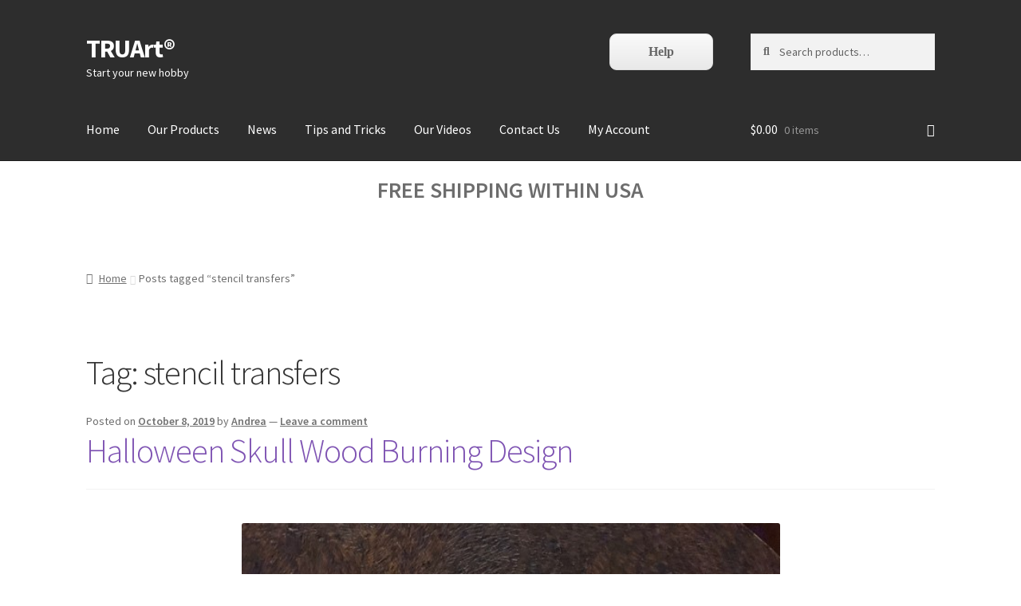

--- FILE ---
content_type: text/html; charset=UTF-8
request_url: https://truart.dokku3.karoukin.us/tag/stencil-transfers/
body_size: 17635
content:
<!doctype html>
<html lang="en-US">
<head>
<meta charset="UTF-8">
<meta name="viewport" content="width=device-width, initial-scale=1">
<link rel="profile" href="http://gmpg.org/xfn/11">
<link rel="pingback" href="https://truart.co/xmlrpc.php">

<meta name='robots' content='index, follow, max-image-preview:large, max-snippet:-1, max-video-preview:-1' />

	<!-- This site is optimized with the Yoast SEO plugin v20.12 - https://yoast.com/wordpress/plugins/seo/ -->
	<title>stencil transfers Archives &ndash; TRUArt®</title>
	<link rel="canonical" href="https://truart.co/tag/stencil-transfers/" />
	<meta property="og:locale" content="en_US" />
	<meta property="og:type" content="article" />
	<meta property="og:title" content="stencil transfers Archives &ndash; TRUArt®" />
	<meta property="og:url" content="https://truart.co/tag/stencil-transfers/" />
	<meta property="og:site_name" content="TRUArt®" />
	<meta name="twitter:card" content="summary_large_image" />
	<script type="application/ld+json" class="yoast-schema-graph">{"@context":"https://schema.org","@graph":[{"@type":"CollectionPage","@id":"https://truart.co/tag/stencil-transfers/","url":"https://truart.co/tag/stencil-transfers/","name":"stencil transfers Archives &ndash; TRUArt®","isPartOf":{"@id":"https://truart.co/#website"},"breadcrumb":{"@id":"https://truart.co/tag/stencil-transfers/#breadcrumb"},"inLanguage":"en-US"},{"@type":"BreadcrumbList","@id":"https://truart.co/tag/stencil-transfers/#breadcrumb","itemListElement":[{"@type":"ListItem","position":1,"name":"Home","item":"https://truart.co/"},{"@type":"ListItem","position":2,"name":"stencil transfers"}]},{"@type":"WebSite","@id":"https://truart.co/#website","url":"https://truart.co/","name":"TRUArt®","description":"Start your new hobby","publisher":{"@id":"https://truart.co/#organization"},"potentialAction":[{"@type":"SearchAction","target":{"@type":"EntryPoint","urlTemplate":"https://truart.co/?s={search_term_string}"},"query-input":"required name=search_term_string"}],"inLanguage":"en-US"},{"@type":"Organization","@id":"https://truart.co/#organization","name":"TRUArt LLC","url":"https://truart.co/","logo":{"@type":"ImageObject","inLanguage":"en-US","@id":"https://truart.co/#/schema/logo/image/","url":"https://truart.co/wp-content/uploads/2018/07/burn_logo_small_round-1024x1024.png","contentUrl":"https://truart.co/wp-content/uploads/2018/07/burn_logo_small_round-1024x1024.png","width":1024,"height":1024,"caption":"TRUArt LLC"},"image":{"@id":"https://truart.co/#/schema/logo/image/"},"sameAs":["https://www.facebook.com/truarthq","https://www.instagram.com/woodburningartnow/"]}]}</script>
	<!-- / Yoast SEO plugin. -->


<script type='application/javascript'>console.log('PixelYourSite PRO version 9.6.3');</script>
<link rel='dns-prefetch' href='//ajax.aspnetcdn.com' />
<link rel='dns-prefetch' href='//fonts.googleapis.com' />
<link rel='dns-prefetch' href='//use.fontawesome.com' />
<link rel="alternate" type="application/rss+xml" title="TRUArt® &raquo; Feed" href="https://truart.co/feed/" />
<link rel="alternate" type="application/rss+xml" title="TRUArt® &raquo; Comments Feed" href="https://truart.co/comments/feed/" />
<link rel="alternate" type="application/rss+xml" title="TRUArt® &raquo; stencil transfers Tag Feed" href="https://truart.co/tag/stencil-transfers/feed/" />
<script>
window._wpemojiSettings = {"baseUrl":"https:\/\/s.w.org\/images\/core\/emoji\/14.0.0\/72x72\/","ext":".png","svgUrl":"https:\/\/s.w.org\/images\/core\/emoji\/14.0.0\/svg\/","svgExt":".svg","source":{"concatemoji":"https:\/\/truart.co\/wp-includes\/js\/wp-emoji-release.min.js?ver=6.2.6"}};
/*! This file is auto-generated */
!function(e,a,t){var n,r,o,i=a.createElement("canvas"),p=i.getContext&&i.getContext("2d");function s(e,t){p.clearRect(0,0,i.width,i.height),p.fillText(e,0,0);e=i.toDataURL();return p.clearRect(0,0,i.width,i.height),p.fillText(t,0,0),e===i.toDataURL()}function c(e){var t=a.createElement("script");t.src=e,t.defer=t.type="text/javascript",a.getElementsByTagName("head")[0].appendChild(t)}for(o=Array("flag","emoji"),t.supports={everything:!0,everythingExceptFlag:!0},r=0;r<o.length;r++)t.supports[o[r]]=function(e){if(p&&p.fillText)switch(p.textBaseline="top",p.font="600 32px Arial",e){case"flag":return s("\ud83c\udff3\ufe0f\u200d\u26a7\ufe0f","\ud83c\udff3\ufe0f\u200b\u26a7\ufe0f")?!1:!s("\ud83c\uddfa\ud83c\uddf3","\ud83c\uddfa\u200b\ud83c\uddf3")&&!s("\ud83c\udff4\udb40\udc67\udb40\udc62\udb40\udc65\udb40\udc6e\udb40\udc67\udb40\udc7f","\ud83c\udff4\u200b\udb40\udc67\u200b\udb40\udc62\u200b\udb40\udc65\u200b\udb40\udc6e\u200b\udb40\udc67\u200b\udb40\udc7f");case"emoji":return!s("\ud83e\udef1\ud83c\udffb\u200d\ud83e\udef2\ud83c\udfff","\ud83e\udef1\ud83c\udffb\u200b\ud83e\udef2\ud83c\udfff")}return!1}(o[r]),t.supports.everything=t.supports.everything&&t.supports[o[r]],"flag"!==o[r]&&(t.supports.everythingExceptFlag=t.supports.everythingExceptFlag&&t.supports[o[r]]);t.supports.everythingExceptFlag=t.supports.everythingExceptFlag&&!t.supports.flag,t.DOMReady=!1,t.readyCallback=function(){t.DOMReady=!0},t.supports.everything||(n=function(){t.readyCallback()},a.addEventListener?(a.addEventListener("DOMContentLoaded",n,!1),e.addEventListener("load",n,!1)):(e.attachEvent("onload",n),a.attachEvent("onreadystatechange",function(){"complete"===a.readyState&&t.readyCallback()})),(e=t.source||{}).concatemoji?c(e.concatemoji):e.wpemoji&&e.twemoji&&(c(e.twemoji),c(e.wpemoji)))}(window,document,window._wpemojiSettings);
</script>
<style>
img.wp-smiley,
img.emoji {
	display: inline !important;
	border: none !important;
	box-shadow: none !important;
	height: 1em !important;
	width: 1em !important;
	margin: 0 0.07em !important;
	vertical-align: -0.1em !important;
	background: none !important;
	padding: 0 !important;
}
</style>
	<link rel='stylesheet' id='wp-block-library-css' href='https://truart.co/wp-includes/css/dist/block-library/style.min.css?ver=6.2.6' media='all' />
<style id='wp-block-library-theme-inline-css'>
.wp-block-audio figcaption{color:#555;font-size:13px;text-align:center}.is-dark-theme .wp-block-audio figcaption{color:hsla(0,0%,100%,.65)}.wp-block-audio{margin:0 0 1em}.wp-block-code{border:1px solid #ccc;border-radius:4px;font-family:Menlo,Consolas,monaco,monospace;padding:.8em 1em}.wp-block-embed figcaption{color:#555;font-size:13px;text-align:center}.is-dark-theme .wp-block-embed figcaption{color:hsla(0,0%,100%,.65)}.wp-block-embed{margin:0 0 1em}.blocks-gallery-caption{color:#555;font-size:13px;text-align:center}.is-dark-theme .blocks-gallery-caption{color:hsla(0,0%,100%,.65)}.wp-block-image figcaption{color:#555;font-size:13px;text-align:center}.is-dark-theme .wp-block-image figcaption{color:hsla(0,0%,100%,.65)}.wp-block-image{margin:0 0 1em}.wp-block-pullquote{border-bottom:4px solid;border-top:4px solid;color:currentColor;margin-bottom:1.75em}.wp-block-pullquote cite,.wp-block-pullquote footer,.wp-block-pullquote__citation{color:currentColor;font-size:.8125em;font-style:normal;text-transform:uppercase}.wp-block-quote{border-left:.25em solid;margin:0 0 1.75em;padding-left:1em}.wp-block-quote cite,.wp-block-quote footer{color:currentColor;font-size:.8125em;font-style:normal;position:relative}.wp-block-quote.has-text-align-right{border-left:none;border-right:.25em solid;padding-left:0;padding-right:1em}.wp-block-quote.has-text-align-center{border:none;padding-left:0}.wp-block-quote.is-large,.wp-block-quote.is-style-large,.wp-block-quote.is-style-plain{border:none}.wp-block-search .wp-block-search__label{font-weight:700}.wp-block-search__button{border:1px solid #ccc;padding:.375em .625em}:where(.wp-block-group.has-background){padding:1.25em 2.375em}.wp-block-separator.has-css-opacity{opacity:.4}.wp-block-separator{border:none;border-bottom:2px solid;margin-left:auto;margin-right:auto}.wp-block-separator.has-alpha-channel-opacity{opacity:1}.wp-block-separator:not(.is-style-wide):not(.is-style-dots){width:100px}.wp-block-separator.has-background:not(.is-style-dots){border-bottom:none;height:1px}.wp-block-separator.has-background:not(.is-style-wide):not(.is-style-dots){height:2px}.wp-block-table{margin:0 0 1em}.wp-block-table td,.wp-block-table th{word-break:normal}.wp-block-table figcaption{color:#555;font-size:13px;text-align:center}.is-dark-theme .wp-block-table figcaption{color:hsla(0,0%,100%,.65)}.wp-block-video figcaption{color:#555;font-size:13px;text-align:center}.is-dark-theme .wp-block-video figcaption{color:hsla(0,0%,100%,.65)}.wp-block-video{margin:0 0 1em}.wp-block-template-part.has-background{margin-bottom:0;margin-top:0;padding:1.25em 2.375em}
</style>
<link rel='stylesheet' id='wc-blocks-vendors-style-css' href='https://truart.co/wp-content/plugins/woocommerce/packages/woocommerce-blocks/build/wc-blocks-vendors-style.css?ver=10.4.6' media='all' />
<link rel='stylesheet' id='wc-blocks-style-css' href='https://truart.co/wp-content/plugins/woocommerce/packages/woocommerce-blocks/build/wc-blocks-style.css?ver=10.4.6' media='all' />
<link rel='stylesheet' id='storefront-gutenberg-blocks-css' href='https://truart.co/wp-content/themes/storefront/assets/css/base/gutenberg-blocks.css?ver=3.9.1' media='all' />
<style id='storefront-gutenberg-blocks-inline-css'>

				.wp-block-button__link:not(.has-text-color) {
					color: #333333;
				}

				.wp-block-button__link:not(.has-text-color):hover,
				.wp-block-button__link:not(.has-text-color):focus,
				.wp-block-button__link:not(.has-text-color):active {
					color: #333333;
				}

				.wp-block-button__link:not(.has-background) {
					background-color: #eeeeee;
				}

				.wp-block-button__link:not(.has-background):hover,
				.wp-block-button__link:not(.has-background):focus,
				.wp-block-button__link:not(.has-background):active {
					border-color: #d5d5d5;
					background-color: #d5d5d5;
				}

				.wp-block-quote footer,
				.wp-block-quote cite,
				.wp-block-quote__citation {
					color: #6d6d6d;
				}

				.wp-block-pullquote cite,
				.wp-block-pullquote footer,
				.wp-block-pullquote__citation {
					color: #6d6d6d;
				}

				.wp-block-image figcaption {
					color: #6d6d6d;
				}

				.wp-block-separator.is-style-dots::before {
					color: #333333;
				}

				.wp-block-file a.wp-block-file__button {
					color: #333333;
					background-color: #eeeeee;
					border-color: #eeeeee;
				}

				.wp-block-file a.wp-block-file__button:hover,
				.wp-block-file a.wp-block-file__button:focus,
				.wp-block-file a.wp-block-file__button:active {
					color: #333333;
					background-color: #d5d5d5;
				}

				.wp-block-code,
				.wp-block-preformatted pre {
					color: #6d6d6d;
				}

				.wp-block-table:not( .has-background ):not( .is-style-stripes ) tbody tr:nth-child(2n) td {
					background-color: #fdfdfd;
				}

				.wp-block-cover .wp-block-cover__inner-container h1:not(.has-text-color),
				.wp-block-cover .wp-block-cover__inner-container h2:not(.has-text-color),
				.wp-block-cover .wp-block-cover__inner-container h3:not(.has-text-color),
				.wp-block-cover .wp-block-cover__inner-container h4:not(.has-text-color),
				.wp-block-cover .wp-block-cover__inner-container h5:not(.has-text-color),
				.wp-block-cover .wp-block-cover__inner-container h6:not(.has-text-color) {
					color: #000000;
				}

				.wc-block-components-price-slider__range-input-progress,
				.rtl .wc-block-components-price-slider__range-input-progress {
					--range-color: #7f54b3;
				}

				/* Target only IE11 */
				@media all and (-ms-high-contrast: none), (-ms-high-contrast: active) {
					.wc-block-components-price-slider__range-input-progress {
						background: #7f54b3;
					}
				}

				.wc-block-components-button:not(.is-link) {
					background-color: #333333;
					color: #ffffff;
				}

				.wc-block-components-button:not(.is-link):hover,
				.wc-block-components-button:not(.is-link):focus,
				.wc-block-components-button:not(.is-link):active {
					background-color: #1a1a1a;
					color: #ffffff;
				}

				.wc-block-components-button:not(.is-link):disabled {
					background-color: #333333;
					color: #ffffff;
				}

				.wc-block-cart__submit-container {
					background-color: #ffffff;
				}

				.wc-block-cart__submit-container::before {
					color: rgba(220,220,220,0.5);
				}

				.wc-block-components-order-summary-item__quantity {
					background-color: #ffffff;
					border-color: #6d6d6d;
					box-shadow: 0 0 0 2px #ffffff;
					color: #6d6d6d;
				}
			
</style>
<link rel='stylesheet' id='classic-theme-styles-css' href='https://truart.co/wp-includes/css/classic-themes.min.css?ver=6.2.6' media='all' />
<style id='global-styles-inline-css'>
body{--wp--preset--color--black: #000000;--wp--preset--color--cyan-bluish-gray: #abb8c3;--wp--preset--color--white: #ffffff;--wp--preset--color--pale-pink: #f78da7;--wp--preset--color--vivid-red: #cf2e2e;--wp--preset--color--luminous-vivid-orange: #ff6900;--wp--preset--color--luminous-vivid-amber: #fcb900;--wp--preset--color--light-green-cyan: #7bdcb5;--wp--preset--color--vivid-green-cyan: #00d084;--wp--preset--color--pale-cyan-blue: #8ed1fc;--wp--preset--color--vivid-cyan-blue: #0693e3;--wp--preset--color--vivid-purple: #9b51e0;--wp--preset--gradient--vivid-cyan-blue-to-vivid-purple: linear-gradient(135deg,rgba(6,147,227,1) 0%,rgb(155,81,224) 100%);--wp--preset--gradient--light-green-cyan-to-vivid-green-cyan: linear-gradient(135deg,rgb(122,220,180) 0%,rgb(0,208,130) 100%);--wp--preset--gradient--luminous-vivid-amber-to-luminous-vivid-orange: linear-gradient(135deg,rgba(252,185,0,1) 0%,rgba(255,105,0,1) 100%);--wp--preset--gradient--luminous-vivid-orange-to-vivid-red: linear-gradient(135deg,rgba(255,105,0,1) 0%,rgb(207,46,46) 100%);--wp--preset--gradient--very-light-gray-to-cyan-bluish-gray: linear-gradient(135deg,rgb(238,238,238) 0%,rgb(169,184,195) 100%);--wp--preset--gradient--cool-to-warm-spectrum: linear-gradient(135deg,rgb(74,234,220) 0%,rgb(151,120,209) 20%,rgb(207,42,186) 40%,rgb(238,44,130) 60%,rgb(251,105,98) 80%,rgb(254,248,76) 100%);--wp--preset--gradient--blush-light-purple: linear-gradient(135deg,rgb(255,206,236) 0%,rgb(152,150,240) 100%);--wp--preset--gradient--blush-bordeaux: linear-gradient(135deg,rgb(254,205,165) 0%,rgb(254,45,45) 50%,rgb(107,0,62) 100%);--wp--preset--gradient--luminous-dusk: linear-gradient(135deg,rgb(255,203,112) 0%,rgb(199,81,192) 50%,rgb(65,88,208) 100%);--wp--preset--gradient--pale-ocean: linear-gradient(135deg,rgb(255,245,203) 0%,rgb(182,227,212) 50%,rgb(51,167,181) 100%);--wp--preset--gradient--electric-grass: linear-gradient(135deg,rgb(202,248,128) 0%,rgb(113,206,126) 100%);--wp--preset--gradient--midnight: linear-gradient(135deg,rgb(2,3,129) 0%,rgb(40,116,252) 100%);--wp--preset--duotone--dark-grayscale: url('#wp-duotone-dark-grayscale');--wp--preset--duotone--grayscale: url('#wp-duotone-grayscale');--wp--preset--duotone--purple-yellow: url('#wp-duotone-purple-yellow');--wp--preset--duotone--blue-red: url('#wp-duotone-blue-red');--wp--preset--duotone--midnight: url('#wp-duotone-midnight');--wp--preset--duotone--magenta-yellow: url('#wp-duotone-magenta-yellow');--wp--preset--duotone--purple-green: url('#wp-duotone-purple-green');--wp--preset--duotone--blue-orange: url('#wp-duotone-blue-orange');--wp--preset--font-size--small: 14px;--wp--preset--font-size--medium: 23px;--wp--preset--font-size--large: 26px;--wp--preset--font-size--x-large: 42px;--wp--preset--font-size--normal: 16px;--wp--preset--font-size--huge: 37px;--wp--preset--spacing--20: 0.44rem;--wp--preset--spacing--30: 0.67rem;--wp--preset--spacing--40: 1rem;--wp--preset--spacing--50: 1.5rem;--wp--preset--spacing--60: 2.25rem;--wp--preset--spacing--70: 3.38rem;--wp--preset--spacing--80: 5.06rem;--wp--preset--shadow--natural: 6px 6px 9px rgba(0, 0, 0, 0.2);--wp--preset--shadow--deep: 12px 12px 50px rgba(0, 0, 0, 0.4);--wp--preset--shadow--sharp: 6px 6px 0px rgba(0, 0, 0, 0.2);--wp--preset--shadow--outlined: 6px 6px 0px -3px rgba(255, 255, 255, 1), 6px 6px rgba(0, 0, 0, 1);--wp--preset--shadow--crisp: 6px 6px 0px rgba(0, 0, 0, 1);}:where(.is-layout-flex){gap: 0.5em;}body .is-layout-flow > .alignleft{float: left;margin-inline-start: 0;margin-inline-end: 2em;}body .is-layout-flow > .alignright{float: right;margin-inline-start: 2em;margin-inline-end: 0;}body .is-layout-flow > .aligncenter{margin-left: auto !important;margin-right: auto !important;}body .is-layout-constrained > .alignleft{float: left;margin-inline-start: 0;margin-inline-end: 2em;}body .is-layout-constrained > .alignright{float: right;margin-inline-start: 2em;margin-inline-end: 0;}body .is-layout-constrained > .aligncenter{margin-left: auto !important;margin-right: auto !important;}body .is-layout-constrained > :where(:not(.alignleft):not(.alignright):not(.alignfull)){max-width: var(--wp--style--global--content-size);margin-left: auto !important;margin-right: auto !important;}body .is-layout-constrained > .alignwide{max-width: var(--wp--style--global--wide-size);}body .is-layout-flex{display: flex;}body .is-layout-flex{flex-wrap: wrap;align-items: center;}body .is-layout-flex > *{margin: 0;}:where(.wp-block-columns.is-layout-flex){gap: 2em;}.has-black-color{color: var(--wp--preset--color--black) !important;}.has-cyan-bluish-gray-color{color: var(--wp--preset--color--cyan-bluish-gray) !important;}.has-white-color{color: var(--wp--preset--color--white) !important;}.has-pale-pink-color{color: var(--wp--preset--color--pale-pink) !important;}.has-vivid-red-color{color: var(--wp--preset--color--vivid-red) !important;}.has-luminous-vivid-orange-color{color: var(--wp--preset--color--luminous-vivid-orange) !important;}.has-luminous-vivid-amber-color{color: var(--wp--preset--color--luminous-vivid-amber) !important;}.has-light-green-cyan-color{color: var(--wp--preset--color--light-green-cyan) !important;}.has-vivid-green-cyan-color{color: var(--wp--preset--color--vivid-green-cyan) !important;}.has-pale-cyan-blue-color{color: var(--wp--preset--color--pale-cyan-blue) !important;}.has-vivid-cyan-blue-color{color: var(--wp--preset--color--vivid-cyan-blue) !important;}.has-vivid-purple-color{color: var(--wp--preset--color--vivid-purple) !important;}.has-black-background-color{background-color: var(--wp--preset--color--black) !important;}.has-cyan-bluish-gray-background-color{background-color: var(--wp--preset--color--cyan-bluish-gray) !important;}.has-white-background-color{background-color: var(--wp--preset--color--white) !important;}.has-pale-pink-background-color{background-color: var(--wp--preset--color--pale-pink) !important;}.has-vivid-red-background-color{background-color: var(--wp--preset--color--vivid-red) !important;}.has-luminous-vivid-orange-background-color{background-color: var(--wp--preset--color--luminous-vivid-orange) !important;}.has-luminous-vivid-amber-background-color{background-color: var(--wp--preset--color--luminous-vivid-amber) !important;}.has-light-green-cyan-background-color{background-color: var(--wp--preset--color--light-green-cyan) !important;}.has-vivid-green-cyan-background-color{background-color: var(--wp--preset--color--vivid-green-cyan) !important;}.has-pale-cyan-blue-background-color{background-color: var(--wp--preset--color--pale-cyan-blue) !important;}.has-vivid-cyan-blue-background-color{background-color: var(--wp--preset--color--vivid-cyan-blue) !important;}.has-vivid-purple-background-color{background-color: var(--wp--preset--color--vivid-purple) !important;}.has-black-border-color{border-color: var(--wp--preset--color--black) !important;}.has-cyan-bluish-gray-border-color{border-color: var(--wp--preset--color--cyan-bluish-gray) !important;}.has-white-border-color{border-color: var(--wp--preset--color--white) !important;}.has-pale-pink-border-color{border-color: var(--wp--preset--color--pale-pink) !important;}.has-vivid-red-border-color{border-color: var(--wp--preset--color--vivid-red) !important;}.has-luminous-vivid-orange-border-color{border-color: var(--wp--preset--color--luminous-vivid-orange) !important;}.has-luminous-vivid-amber-border-color{border-color: var(--wp--preset--color--luminous-vivid-amber) !important;}.has-light-green-cyan-border-color{border-color: var(--wp--preset--color--light-green-cyan) !important;}.has-vivid-green-cyan-border-color{border-color: var(--wp--preset--color--vivid-green-cyan) !important;}.has-pale-cyan-blue-border-color{border-color: var(--wp--preset--color--pale-cyan-blue) !important;}.has-vivid-cyan-blue-border-color{border-color: var(--wp--preset--color--vivid-cyan-blue) !important;}.has-vivid-purple-border-color{border-color: var(--wp--preset--color--vivid-purple) !important;}.has-vivid-cyan-blue-to-vivid-purple-gradient-background{background: var(--wp--preset--gradient--vivid-cyan-blue-to-vivid-purple) !important;}.has-light-green-cyan-to-vivid-green-cyan-gradient-background{background: var(--wp--preset--gradient--light-green-cyan-to-vivid-green-cyan) !important;}.has-luminous-vivid-amber-to-luminous-vivid-orange-gradient-background{background: var(--wp--preset--gradient--luminous-vivid-amber-to-luminous-vivid-orange) !important;}.has-luminous-vivid-orange-to-vivid-red-gradient-background{background: var(--wp--preset--gradient--luminous-vivid-orange-to-vivid-red) !important;}.has-very-light-gray-to-cyan-bluish-gray-gradient-background{background: var(--wp--preset--gradient--very-light-gray-to-cyan-bluish-gray) !important;}.has-cool-to-warm-spectrum-gradient-background{background: var(--wp--preset--gradient--cool-to-warm-spectrum) !important;}.has-blush-light-purple-gradient-background{background: var(--wp--preset--gradient--blush-light-purple) !important;}.has-blush-bordeaux-gradient-background{background: var(--wp--preset--gradient--blush-bordeaux) !important;}.has-luminous-dusk-gradient-background{background: var(--wp--preset--gradient--luminous-dusk) !important;}.has-pale-ocean-gradient-background{background: var(--wp--preset--gradient--pale-ocean) !important;}.has-electric-grass-gradient-background{background: var(--wp--preset--gradient--electric-grass) !important;}.has-midnight-gradient-background{background: var(--wp--preset--gradient--midnight) !important;}.has-small-font-size{font-size: var(--wp--preset--font-size--small) !important;}.has-medium-font-size{font-size: var(--wp--preset--font-size--medium) !important;}.has-large-font-size{font-size: var(--wp--preset--font-size--large) !important;}.has-x-large-font-size{font-size: var(--wp--preset--font-size--x-large) !important;}
.wp-block-navigation a:where(:not(.wp-element-button)){color: inherit;}
:where(.wp-block-columns.is-layout-flex){gap: 2em;}
.wp-block-pullquote{font-size: 1.5em;line-height: 1.6;}
</style>
<link rel='stylesheet' id='bftpro-css-css' href='https://truart.co/wp-content/plugins/arigato-pro/css/main.css?ver=6.2.6' media='all' />
<link rel='stylesheet' id='thickbox-css-css' href='https://truart.co/wp-includes/js/thickbox/thickbox.css?ver=6.2.6' media='all' />
<link rel='stylesheet' id='contact-form-7-css' href='https://truart.co/wp-content/plugins/contact-form-7/includes/css/styles.css?ver=5.7.7' media='all' />
<style id='woocommerce-inline-inline-css'>
.woocommerce form .form-row .required { visibility: visible; }
</style>
<link rel='stylesheet' id='affwp-forms-css' href='https://truart.co/wp-content/plugins/affiliate-wp/assets/css/forms.min.css?ver=2.14.0' media='all' />
<link rel='stylesheet' id='storefront-style-css' href='https://truart.co/wp-content/themes/storefront/style.css?ver=3.9.1' media='all' />
<style id='storefront-style-inline-css'>

			.main-navigation ul li a,
			.site-title a,
			ul.menu li a,
			.site-branding h1 a,
			button.menu-toggle,
			button.menu-toggle:hover,
			.handheld-navigation .dropdown-toggle {
				color: #ffffff;
			}

			button.menu-toggle,
			button.menu-toggle:hover {
				border-color: #ffffff;
			}

			.main-navigation ul li a:hover,
			.main-navigation ul li:hover > a,
			.site-title a:hover,
			.site-header ul.menu li.current-menu-item > a {
				color: #ffffff;
			}

			table:not( .has-background ) th {
				background-color: #f8f8f8;
			}

			table:not( .has-background ) tbody td {
				background-color: #fdfdfd;
			}

			table:not( .has-background ) tbody tr:nth-child(2n) td,
			fieldset,
			fieldset legend {
				background-color: #fbfbfb;
			}

			.site-header,
			.secondary-navigation ul ul,
			.main-navigation ul.menu > li.menu-item-has-children:after,
			.secondary-navigation ul.menu ul,
			.storefront-handheld-footer-bar,
			.storefront-handheld-footer-bar ul li > a,
			.storefront-handheld-footer-bar ul li.search .site-search,
			button.menu-toggle,
			button.menu-toggle:hover {
				background-color: #2d2d2d;
			}

			p.site-description,
			.site-header,
			.storefront-handheld-footer-bar {
				color: #ffffff;
			}

			button.menu-toggle:after,
			button.menu-toggle:before,
			button.menu-toggle span:before {
				background-color: #ffffff;
			}

			h1, h2, h3, h4, h5, h6, .wc-block-grid__product-title {
				color: #333333;
			}

			.widget h1 {
				border-bottom-color: #333333;
			}

			body,
			.secondary-navigation a {
				color: #6d6d6d;
			}

			.widget-area .widget a,
			.hentry .entry-header .posted-on a,
			.hentry .entry-header .post-author a,
			.hentry .entry-header .post-comments a,
			.hentry .entry-header .byline a {
				color: #727272;
			}

			a {
				color: #7f54b3;
			}

			a:focus,
			button:focus,
			.button.alt:focus,
			input:focus,
			textarea:focus,
			input[type="button"]:focus,
			input[type="reset"]:focus,
			input[type="submit"]:focus,
			input[type="email"]:focus,
			input[type="tel"]:focus,
			input[type="url"]:focus,
			input[type="password"]:focus,
			input[type="search"]:focus {
				outline-color: #7f54b3;
			}

			button, input[type="button"], input[type="reset"], input[type="submit"], .button, .widget a.button {
				background-color: #eeeeee;
				border-color: #eeeeee;
				color: #333333;
			}

			button:hover, input[type="button"]:hover, input[type="reset"]:hover, input[type="submit"]:hover, .button:hover, .widget a.button:hover {
				background-color: #d5d5d5;
				border-color: #d5d5d5;
				color: #333333;
			}

			button.alt, input[type="button"].alt, input[type="reset"].alt, input[type="submit"].alt, .button.alt, .widget-area .widget a.button.alt {
				background-color: #333333;
				border-color: #333333;
				color: #ffffff;
			}

			button.alt:hover, input[type="button"].alt:hover, input[type="reset"].alt:hover, input[type="submit"].alt:hover, .button.alt:hover, .widget-area .widget a.button.alt:hover {
				background-color: #1a1a1a;
				border-color: #1a1a1a;
				color: #ffffff;
			}

			.pagination .page-numbers li .page-numbers.current {
				background-color: #e6e6e6;
				color: #636363;
			}

			#comments .comment-list .comment-content .comment-text {
				background-color: #f8f8f8;
			}

			.site-footer {
				background-color: #f0f0f0;
				color: #6d6d6d;
			}

			.site-footer a:not(.button):not(.components-button) {
				color: #333333;
			}

			.site-footer .storefront-handheld-footer-bar a:not(.button):not(.components-button) {
				color: #ffffff;
			}

			.site-footer h1, .site-footer h2, .site-footer h3, .site-footer h4, .site-footer h5, .site-footer h6, .site-footer .widget .widget-title, .site-footer .widget .widgettitle {
				color: #333333;
			}

			.page-template-template-homepage.has-post-thumbnail .type-page.has-post-thumbnail .entry-title {
				color: #000000;
			}

			.page-template-template-homepage.has-post-thumbnail .type-page.has-post-thumbnail .entry-content {
				color: #000000;
			}

			@media screen and ( min-width: 768px ) {
				.secondary-navigation ul.menu a:hover {
					color: #ffffff;
				}

				.secondary-navigation ul.menu a {
					color: #ffffff;
				}

				.main-navigation ul.menu ul.sub-menu,
				.main-navigation ul.nav-menu ul.children {
					background-color: #1e1e1e;
				}

				.site-header {
					border-bottom-color: #1e1e1e;
				}
			}
</style>
<link rel='stylesheet' id='storefront-icons-css' href='https://truart.co/wp-content/themes/storefront/assets/css/base/icons.css?ver=3.9.1' media='all' />
<link rel='stylesheet' id='storefront-fonts-css' href='https://fonts.googleapis.com/css?family=Source+Sans+Pro%3A400%2C300%2C300italic%2C400italic%2C600%2C700%2C900&#038;subset=latin%2Clatin-ext&#038;ver=3.9.1' media='all' />
<link rel='stylesheet' id='storefront-woocommerce-style-css' href='https://truart.co/wp-content/themes/storefront/assets/css/woocommerce/woocommerce.css?ver=3.9.1' media='all' />
<style id='storefront-woocommerce-style-inline-css'>
@font-face {
				font-family: star;
				src: url(https://truart.co/wp-content/plugins/woocommerce/assets/fonts/star.eot);
				src:
					url(https://truart.co/wp-content/plugins/woocommerce/assets/fonts/star.eot?#iefix) format("embedded-opentype"),
					url(https://truart.co/wp-content/plugins/woocommerce/assets/fonts/star.woff) format("woff"),
					url(https://truart.co/wp-content/plugins/woocommerce/assets/fonts/star.ttf) format("truetype"),
					url(https://truart.co/wp-content/plugins/woocommerce/assets/fonts/star.svg#star) format("svg");
				font-weight: 400;
				font-style: normal;
			}
			@font-face {
				font-family: WooCommerce;
				src: url(https://truart.co/wp-content/plugins/woocommerce/assets/fonts/WooCommerce.eot);
				src:
					url(https://truart.co/wp-content/plugins/woocommerce/assets/fonts/WooCommerce.eot?#iefix) format("embedded-opentype"),
					url(https://truart.co/wp-content/plugins/woocommerce/assets/fonts/WooCommerce.woff) format("woff"),
					url(https://truart.co/wp-content/plugins/woocommerce/assets/fonts/WooCommerce.ttf) format("truetype"),
					url(https://truart.co/wp-content/plugins/woocommerce/assets/fonts/WooCommerce.svg#WooCommerce) format("svg");
				font-weight: 400;
				font-style: normal;
			}

			a.cart-contents,
			.site-header-cart .widget_shopping_cart a {
				color: #ffffff;
			}

			a.cart-contents:hover,
			.site-header-cart .widget_shopping_cart a:hover,
			.site-header-cart:hover > li > a {
				color: #ffffff;
			}

			table.cart td.product-remove,
			table.cart td.actions {
				border-top-color: #ffffff;
			}

			.storefront-handheld-footer-bar ul li.cart .count {
				background-color: #ffffff;
				color: #2d2d2d;
				border-color: #2d2d2d;
			}

			.woocommerce-tabs ul.tabs li.active a,
			ul.products li.product .price,
			.onsale,
			.wc-block-grid__product-onsale,
			.widget_search form:before,
			.widget_product_search form:before {
				color: #6d6d6d;
			}

			.woocommerce-breadcrumb a,
			a.woocommerce-review-link,
			.product_meta a {
				color: #727272;
			}

			.wc-block-grid__product-onsale,
			.onsale {
				border-color: #6d6d6d;
			}

			.star-rating span:before,
			.quantity .plus, .quantity .minus,
			p.stars a:hover:after,
			p.stars a:after,
			.star-rating span:before,
			#payment .payment_methods li input[type=radio]:first-child:checked+label:before {
				color: #7f54b3;
			}

			.widget_price_filter .ui-slider .ui-slider-range,
			.widget_price_filter .ui-slider .ui-slider-handle {
				background-color: #7f54b3;
			}

			.order_details {
				background-color: #f8f8f8;
			}

			.order_details > li {
				border-bottom: 1px dotted #e3e3e3;
			}

			.order_details:before,
			.order_details:after {
				background: -webkit-linear-gradient(transparent 0,transparent 0),-webkit-linear-gradient(135deg,#f8f8f8 33.33%,transparent 33.33%),-webkit-linear-gradient(45deg,#f8f8f8 33.33%,transparent 33.33%)
			}

			#order_review {
				background-color: #ffffff;
			}

			#payment .payment_methods > li .payment_box,
			#payment .place-order {
				background-color: #fafafa;
			}

			#payment .payment_methods > li:not(.woocommerce-notice) {
				background-color: #f5f5f5;
			}

			#payment .payment_methods > li:not(.woocommerce-notice):hover {
				background-color: #f0f0f0;
			}

			.woocommerce-pagination .page-numbers li .page-numbers.current {
				background-color: #e6e6e6;
				color: #636363;
			}

			.wc-block-grid__product-onsale,
			.onsale,
			.woocommerce-pagination .page-numbers li .page-numbers:not(.current) {
				color: #6d6d6d;
			}

			p.stars a:before,
			p.stars a:hover~a:before,
			p.stars.selected a.active~a:before {
				color: #6d6d6d;
			}

			p.stars.selected a.active:before,
			p.stars:hover a:before,
			p.stars.selected a:not(.active):before,
			p.stars.selected a.active:before {
				color: #7f54b3;
			}

			.single-product div.product .woocommerce-product-gallery .woocommerce-product-gallery__trigger {
				background-color: #eeeeee;
				color: #333333;
			}

			.single-product div.product .woocommerce-product-gallery .woocommerce-product-gallery__trigger:hover {
				background-color: #d5d5d5;
				border-color: #d5d5d5;
				color: #333333;
			}

			.button.added_to_cart:focus,
			.button.wc-forward:focus {
				outline-color: #7f54b3;
			}

			.added_to_cart,
			.site-header-cart .widget_shopping_cart a.button,
			.wc-block-grid__products .wc-block-grid__product .wp-block-button__link {
				background-color: #eeeeee;
				border-color: #eeeeee;
				color: #333333;
			}

			.added_to_cart:hover,
			.site-header-cart .widget_shopping_cart a.button:hover,
			.wc-block-grid__products .wc-block-grid__product .wp-block-button__link:hover {
				background-color: #d5d5d5;
				border-color: #d5d5d5;
				color: #333333;
			}

			.added_to_cart.alt, .added_to_cart, .widget a.button.checkout {
				background-color: #333333;
				border-color: #333333;
				color: #ffffff;
			}

			.added_to_cart.alt:hover, .added_to_cart:hover, .widget a.button.checkout:hover {
				background-color: #1a1a1a;
				border-color: #1a1a1a;
				color: #ffffff;
			}

			.button.loading {
				color: #eeeeee;
			}

			.button.loading:hover {
				background-color: #eeeeee;
			}

			.button.loading:after {
				color: #333333;
			}

			@media screen and ( min-width: 768px ) {
				.site-header-cart .widget_shopping_cart,
				.site-header .product_list_widget li .quantity {
					color: #ffffff;
				}

				.site-header-cart .widget_shopping_cart .buttons,
				.site-header-cart .widget_shopping_cart .total {
					background-color: #232323;
				}

				.site-header-cart .widget_shopping_cart {
					background-color: #1e1e1e;
				}
			}
				.storefront-product-pagination a {
					color: #6d6d6d;
					background-color: #ffffff;
				}
				.storefront-sticky-add-to-cart {
					color: #6d6d6d;
					background-color: #ffffff;
				}

				.storefront-sticky-add-to-cart a:not(.button) {
					color: #ffffff;
				}
</style>
<link rel='stylesheet' id='storefront-child-style-css' href='https://truart.co/wp-content/themes/storefront-child-theme-master/style.css?ver=1.0.0' media='all' />
<link rel='stylesheet' id='font-awesome-5-brands-css' href='//use.fontawesome.com/releases/v5.0.13/css/brands.css?ver=6.2.6' media='all' />
<link rel='stylesheet' id='sps-styles-css' href='https://truart.co/wp-content/plugins/storefront-product-sharing/assets/css/style.css?ver=6.2.6' media='all' />
<link rel='stylesheet' id='wp-add-custom-css-css' href='https://truart.co?display_custom_css=css&#038;ver=6.2.6' media='all' />
<script src='https://truart.co/wp-includes/js/jquery/jquery.min.js?ver=3.6.4' id='jquery-core-js'></script>
<script src='https://truart.co/wp-includes/js/jquery/jquery-migrate.min.js?ver=3.4.0' id='jquery-migrate-js'></script>
<script id='bftpro-common-js-extra'>
var bftpro_i18n = {"email_required":"Please provide a valid email address","name_required":"Please provide name","required_field":"This field is required","missed_text_captcha":"You need to answer the verification question"};
</script>
<script src='https://truart.co/wp-content/plugins/arigato-pro/js/common.js?ver=1.0.3' id='bftpro-common-js'></script>
<script src='//ajax.aspnetcdn.com/ajax/jquery.validate/1.9/jquery.validate.min.js?ver=1.0.0' id='jquery-validator-js'></script>
<script id='zxcvbn-async-js-extra'>
var _zxcvbnSettings = {"src":"https:\/\/truart.co\/wp-includes\/js\/zxcvbn.min.js"};
</script>
<script src='https://truart.co/wp-includes/js/zxcvbn-async.min.js?ver=1.0' id='zxcvbn-async-js'></script>
<script id='jquery-cookie-js-extra'>
var affwp_scripts = {"ajaxurl":"https:\/\/truart.co\/wp-admin\/admin-ajax.php"};
</script>
<script src='https://truart.co/wp-content/plugins/woocommerce/assets/js/jquery-cookie/jquery.cookie.min.js?ver=1.4.1-wc.7.9.0' id='jquery-cookie-js'></script>
<script id='affwp-tracking-js-extra'>
var affwp_debug_vars = {"integrations":{"woocommerce":"WooCommerce"},"version":"2.14.0","currency":"USD","ref_cookie":"affwp_ref","visit_cookie":"affwp_ref_visit_id","campaign_cookie":"affwp_campaign"};
</script>
<script src='https://truart.co/wp-content/plugins/affiliate-wp/assets/js/tracking.min.js?ver=2.14.0' id='affwp-tracking-js'></script>
<script src='https://truart.co/wp-content/plugins/pixelyoursite-pro/dist/scripts/js.cookie-2.1.3.min.js?ver=2.1.3' id='js-cookie-pys-js'></script>
<script src='https://truart.co/wp-content/plugins/pixelyoursite-pro/dist/scripts/jquery.bind-first-0.2.3.min.js?ver=6.2.6' id='jquery-bind-first-js'></script>
<script id='pys-js-extra'>
var pysOptions = {"staticEvents":[],"dynamicEvents":[],"triggerEvents":[],"triggerEventTypes":[],"debug":"","siteUrl":"https:\/\/truart.co","ajaxUrl":"https:\/\/truart.co\/wp-admin\/admin-ajax.php","ajax_event":"748648857a","trackUTMs":"1","trackTrafficSource":"1","user_id":"0","enable_lading_page_param":"1","cookie_duration":"7","enable_event_day_param":"1","enable_event_month_param":"1","enable_event_time_param":"1","enable_remove_target_url_param":"1","enable_remove_download_url_param":"1","visit_data_model":"first_visit","last_visit_duration":"60","enable_auto_save_advance_matching":"1","advance_matching_fn_names":["first_name","first-name","first name","name"],"advance_matching_ln_names":["last_name","last-name","last name"],"advance_matching_tel_names":["phone","tel"],"enable_success_send_form":"","enable_automatic_events":"","enable_event_video":"","gdpr":{"ajax_enabled":false,"all_disabled_by_api":false,"facebook_disabled_by_api":false,"tiktok_disabled_by_api":false,"analytics_disabled_by_api":false,"google_ads_disabled_by_api":false,"pinterest_disabled_by_api":false,"bing_disabled_by_api":false,"facebook_prior_consent_enabled":true,"tiktok_prior_consent_enabled":true,"analytics_prior_consent_enabled":true,"google_ads_prior_consent_enabled":true,"pinterest_prior_consent_enabled":true,"bing_prior_consent_enabled":true,"cookiebot_integration_enabled":false,"cookiebot_facebook_consent_category":"marketing","cookiebot_analytics_consent_category":"statistics","cookiebot_google_ads_consent_category":"marketing","cookiebot_pinterest_consent_category":"marketing","cookiebot_bing_consent_category":"marketing","cookie_notice_integration_enabled":false,"cookie_law_info_integration_enabled":false,"real_cookie_banner_integration_enabled":false,"consent_magic_integration_enabled":false},"automatic":{"enable_youtube":true,"enable_vimeo":true,"enable_video":false},"woo":{"enabled":true,"enabled_save_data_to_orders":true,"addToCartOnButtonEnabled":true,"addToCartOnButtonValueEnabled":true,"addToCartOnButtonValueOption":"price","woo_purchase_on_transaction":true,"singleProductId":null,"affiliateEnabled":false,"removeFromCartSelector":"form.woocommerce-cart-form .remove","addToCartCatchMethod":"add_cart_hook","is_order_received_page":false,"containOrderId":false,"affiliateEventName":"Lead"},"edd":{"enabled":false}};
</script>
<script src='https://truart.co/wp-content/plugins/pixelyoursite-pro/dist/scripts/public.js?ver=9.6.3' id='pys-js'></script>
<link rel="https://api.w.org/" href="https://truart.co/wp-json/" /><link rel="alternate" type="application/json" href="https://truart.co/wp-json/wp/v2/tags/53" /><link rel="EditURI" type="application/rsd+xml" title="RSD" href="https://truart.co/xmlrpc.php?rsd" />
<link rel="wlwmanifest" type="application/wlwmanifest+xml" href="https://truart.co/wp-includes/wlwmanifest.xml" />
<meta name="generator" content="WordPress 6.2.6" />
<meta name="generator" content="WooCommerce 7.9.0" />
<script type = "text/javascript">
                  jQuery(document).ready(function(){
                     jQuery("#billing_email").on("keyup keypress change",function() {
                         var fp_rac_mail = this . value;
                         var atpos=fp_rac_mail.indexOf("@");
                         var dotpos=fp_rac_mail.lastIndexOf(".");
                if (atpos<1 || dotpos<atpos+2 || dotpos+2>=fp_rac_mail.length)
                        {
                            console.log("Not a valid e-mail address");
                            //return false;
                       }
                    else{
                         console . log(fp_rac_mail);
                             var fp_rac_first_name = jQuery("#billing_first_name").val();
                             var fp_rac_last_name = jQuery("#billing_last_name").val();
                             var fp_rac_phone = jQuery("#billing_phone").val();
                      var data = {
              action:"rac_preadd_guest",
              rac_email:fp_rac_mail,
              rac_first_name:fp_rac_first_name,
              rac_last_name:fp_rac_last_name,
              rac_phone:fp_rac_phone
              }
     jQuery.post("https://truart.co/wp-admin/admin-ajax.php", data,
                            function(response) {
                                //alert(response);
                                console.log(response);

                            });
  }

        });
        });
                </script>		<script type="text/javascript">
		var AFFWP = AFFWP || {};
		AFFWP.referral_var = 'ref';
		AFFWP.expiration = 1;
		AFFWP.debug = 0;


		AFFWP.referral_credit_last = 0;
		</script>
	<noscript><style>.woocommerce-product-gallery{ opacity: 1 !important; }</style></noscript>
	<meta name="generator" content="Elementor 3.14.1; features: a11y_improvements, additional_custom_breakpoints; settings: css_print_method-external, google_font-enabled, font_display-auto">
<script type='application/javascript'>console.warn('PixelYourSite PRO: no pixel configured.');</script>
		<style id="wp-custom-css">
			/*
You can add your own CSS here.

Click the help icon above to learn more.
*/
.site-footer input[type=text],
.site-footer input[type=email] {
  background: white;
}

li#menu-item-146133 > a {
	box-shadow:inset 0px 0px 0px 0px #ffffff;
	background:linear-gradient(to bottom, #f9f9f9 5%, #e9e9e9 100%);
	background-color:#f9f9f9;
	border-radius:9px;
	border:1px solid #dcdcdc;
	display:inline-block;
	cursor:pointer;
	color:#666666;
	font-family:Verdana;
	font-size:16px;
	font-weight:bold;
	padding:14px 48px 18px 48px;
	text-decoration:none;
	text-shadow:0px 0px 0px #ffffff;
	height: 46px;
}
li#menu-item-146133 > a:hover {
	background:linear-gradient(to bottom, #e9e9e9 5%, #f9f9f9 100%);
	background-color:#e9e9e9;
}
li#menu-item-146133 > a:active {
	position:relative;
	top:1px;
}

#ship-to-different-address-checkbox {
	width: 1em;
	height: 1em;
}

ul > li.product.sale > a.woocommerce-LoopProduct-link.woocommerce-loop-product__link > span.price > ins > span {
	color: red;
	font-weight: bold;
}

.elementor-widget-button .elementor-button br {
	display: none;
}		</style>
		</head>

<body class="archive tag tag-stencil-transfers tag-53 wp-embed-responsive theme-storefront woocommerce-no-js group-blog storefront-full-width-content storefront-secondary-navigation storefront-align-wide right-sidebar woocommerce-active storefront-2-3 elementor-default elementor-kit-147113">

<svg xmlns="http://www.w3.org/2000/svg" viewBox="0 0 0 0" width="0" height="0" focusable="false" role="none" style="visibility: hidden; position: absolute; left: -9999px; overflow: hidden;" ><defs><filter id="wp-duotone-dark-grayscale"><feColorMatrix color-interpolation-filters="sRGB" type="matrix" values=" .299 .587 .114 0 0 .299 .587 .114 0 0 .299 .587 .114 0 0 .299 .587 .114 0 0 " /><feComponentTransfer color-interpolation-filters="sRGB" ><feFuncR type="table" tableValues="0 0.49803921568627" /><feFuncG type="table" tableValues="0 0.49803921568627" /><feFuncB type="table" tableValues="0 0.49803921568627" /><feFuncA type="table" tableValues="1 1" /></feComponentTransfer><feComposite in2="SourceGraphic" operator="in" /></filter></defs></svg><svg xmlns="http://www.w3.org/2000/svg" viewBox="0 0 0 0" width="0" height="0" focusable="false" role="none" style="visibility: hidden; position: absolute; left: -9999px; overflow: hidden;" ><defs><filter id="wp-duotone-grayscale"><feColorMatrix color-interpolation-filters="sRGB" type="matrix" values=" .299 .587 .114 0 0 .299 .587 .114 0 0 .299 .587 .114 0 0 .299 .587 .114 0 0 " /><feComponentTransfer color-interpolation-filters="sRGB" ><feFuncR type="table" tableValues="0 1" /><feFuncG type="table" tableValues="0 1" /><feFuncB type="table" tableValues="0 1" /><feFuncA type="table" tableValues="1 1" /></feComponentTransfer><feComposite in2="SourceGraphic" operator="in" /></filter></defs></svg><svg xmlns="http://www.w3.org/2000/svg" viewBox="0 0 0 0" width="0" height="0" focusable="false" role="none" style="visibility: hidden; position: absolute; left: -9999px; overflow: hidden;" ><defs><filter id="wp-duotone-purple-yellow"><feColorMatrix color-interpolation-filters="sRGB" type="matrix" values=" .299 .587 .114 0 0 .299 .587 .114 0 0 .299 .587 .114 0 0 .299 .587 .114 0 0 " /><feComponentTransfer color-interpolation-filters="sRGB" ><feFuncR type="table" tableValues="0.54901960784314 0.98823529411765" /><feFuncG type="table" tableValues="0 1" /><feFuncB type="table" tableValues="0.71764705882353 0.25490196078431" /><feFuncA type="table" tableValues="1 1" /></feComponentTransfer><feComposite in2="SourceGraphic" operator="in" /></filter></defs></svg><svg xmlns="http://www.w3.org/2000/svg" viewBox="0 0 0 0" width="0" height="0" focusable="false" role="none" style="visibility: hidden; position: absolute; left: -9999px; overflow: hidden;" ><defs><filter id="wp-duotone-blue-red"><feColorMatrix color-interpolation-filters="sRGB" type="matrix" values=" .299 .587 .114 0 0 .299 .587 .114 0 0 .299 .587 .114 0 0 .299 .587 .114 0 0 " /><feComponentTransfer color-interpolation-filters="sRGB" ><feFuncR type="table" tableValues="0 1" /><feFuncG type="table" tableValues="0 0.27843137254902" /><feFuncB type="table" tableValues="0.5921568627451 0.27843137254902" /><feFuncA type="table" tableValues="1 1" /></feComponentTransfer><feComposite in2="SourceGraphic" operator="in" /></filter></defs></svg><svg xmlns="http://www.w3.org/2000/svg" viewBox="0 0 0 0" width="0" height="0" focusable="false" role="none" style="visibility: hidden; position: absolute; left: -9999px; overflow: hidden;" ><defs><filter id="wp-duotone-midnight"><feColorMatrix color-interpolation-filters="sRGB" type="matrix" values=" .299 .587 .114 0 0 .299 .587 .114 0 0 .299 .587 .114 0 0 .299 .587 .114 0 0 " /><feComponentTransfer color-interpolation-filters="sRGB" ><feFuncR type="table" tableValues="0 0" /><feFuncG type="table" tableValues="0 0.64705882352941" /><feFuncB type="table" tableValues="0 1" /><feFuncA type="table" tableValues="1 1" /></feComponentTransfer><feComposite in2="SourceGraphic" operator="in" /></filter></defs></svg><svg xmlns="http://www.w3.org/2000/svg" viewBox="0 0 0 0" width="0" height="0" focusable="false" role="none" style="visibility: hidden; position: absolute; left: -9999px; overflow: hidden;" ><defs><filter id="wp-duotone-magenta-yellow"><feColorMatrix color-interpolation-filters="sRGB" type="matrix" values=" .299 .587 .114 0 0 .299 .587 .114 0 0 .299 .587 .114 0 0 .299 .587 .114 0 0 " /><feComponentTransfer color-interpolation-filters="sRGB" ><feFuncR type="table" tableValues="0.78039215686275 1" /><feFuncG type="table" tableValues="0 0.94901960784314" /><feFuncB type="table" tableValues="0.35294117647059 0.47058823529412" /><feFuncA type="table" tableValues="1 1" /></feComponentTransfer><feComposite in2="SourceGraphic" operator="in" /></filter></defs></svg><svg xmlns="http://www.w3.org/2000/svg" viewBox="0 0 0 0" width="0" height="0" focusable="false" role="none" style="visibility: hidden; position: absolute; left: -9999px; overflow: hidden;" ><defs><filter id="wp-duotone-purple-green"><feColorMatrix color-interpolation-filters="sRGB" type="matrix" values=" .299 .587 .114 0 0 .299 .587 .114 0 0 .299 .587 .114 0 0 .299 .587 .114 0 0 " /><feComponentTransfer color-interpolation-filters="sRGB" ><feFuncR type="table" tableValues="0.65098039215686 0.40392156862745" /><feFuncG type="table" tableValues="0 1" /><feFuncB type="table" tableValues="0.44705882352941 0.4" /><feFuncA type="table" tableValues="1 1" /></feComponentTransfer><feComposite in2="SourceGraphic" operator="in" /></filter></defs></svg><svg xmlns="http://www.w3.org/2000/svg" viewBox="0 0 0 0" width="0" height="0" focusable="false" role="none" style="visibility: hidden; position: absolute; left: -9999px; overflow: hidden;" ><defs><filter id="wp-duotone-blue-orange"><feColorMatrix color-interpolation-filters="sRGB" type="matrix" values=" .299 .587 .114 0 0 .299 .587 .114 0 0 .299 .587 .114 0 0 .299 .587 .114 0 0 " /><feComponentTransfer color-interpolation-filters="sRGB" ><feFuncR type="table" tableValues="0.098039215686275 1" /><feFuncG type="table" tableValues="0 0.66274509803922" /><feFuncB type="table" tableValues="0.84705882352941 0.41960784313725" /><feFuncA type="table" tableValues="1 1" /></feComponentTransfer><feComposite in2="SourceGraphic" operator="in" /></filter></defs></svg>

<div id="page" class="hfeed site">
	
	<header id="masthead" class="site-header" role="banner" style="">

		<div class="col-full">		<a class="skip-link screen-reader-text" href="#site-navigation">Skip to navigation</a>
		<a class="skip-link screen-reader-text" href="#content">Skip to content</a>
				<div class="site-branding">
			<div class="beta site-title"><a href="https://truart.co/" rel="home">TRUArt®</a></div><p class="site-description">Start your new hobby</p>		</div>
					<nav class="secondary-navigation" role="navigation" aria-label="Secondary Navigation">
				<div class="menu-secondary-container"><ul id="menu-secondary" class="menu"><li id="menu-item-146133" class="menu-item menu-item-type-post_type menu-item-object-page menu-item-146133"><a href="https://truart.co/faq/">Help</a></li>
</ul></div>			</nav><!-- #site-navigation -->
						<div class="site-search">
				<div class="widget woocommerce widget_product_search"><form role="search" method="get" class="woocommerce-product-search" action="https://truart.co/">
	<label class="screen-reader-text" for="woocommerce-product-search-field-0">Search for:</label>
	<input type="search" id="woocommerce-product-search-field-0" class="search-field" placeholder="Search products&hellip;" value="" name="s" />
	<button type="submit" value="Search" class="">Search</button>
	<input type="hidden" name="post_type" value="product" />
</form>
</div>			</div>
			</div><div class="storefront-primary-navigation"><div class="col-full">		<nav id="site-navigation" class="main-navigation" role="navigation" aria-label="Primary Navigation">
		<button class="menu-toggle" aria-controls="site-navigation" aria-expanded="false"><span>Menu</span></button>
			<div class="primary-navigation"><ul id="menu-top-menu" class="menu"><li id="menu-item-54" class="menu-item menu-item-type-post_type menu-item-object-page menu-item-home menu-item-54"><a href="https://truart.co/">Home</a></li>
<li id="menu-item-147272" class="menu-item menu-item-type-post_type menu-item-object-page menu-item-147272"><a href="https://truart.co/our-products/">Our Products</a></li>
<li id="menu-item-75" class="menu-item menu-item-type-post_type menu-item-object-page current_page_parent menu-item-75"><a href="https://truart.co/news/">News</a></li>
<li id="menu-item-133502" class="menu-item menu-item-type-taxonomy menu-item-object-category menu-item-133502"><a href="https://truart.co/category/tips-and-tricks/">Tips and Tricks</a></li>
<li id="menu-item-142420" class="menu-item menu-item-type-post_type menu-item-object-page menu-item-142420"><a href="https://truart.co/our-videos/">Our Videos</a></li>
<li id="menu-item-53" class="menu-item menu-item-type-post_type menu-item-object-page menu-item-53"><a href="https://truart.co/contact-us/">Contact Us</a></li>
<li id="menu-item-55" class="menu-item menu-item-type-post_type menu-item-object-page menu-item-55"><a href="https://truart.co/my-account/">My Account</a></li>
</ul></div><div class="handheld-navigation"><ul id="menu-mobile-menu" class="menu"><li id="menu-item-1283" class="menu-item menu-item-type-post_type menu-item-object-page menu-item-home menu-item-1283"><a href="https://truart.co/">Home</a></li>
<li id="menu-item-1286" class="menu-item menu-item-type-post_type menu-item-object-page menu-item-1286"><a href="https://truart.co/shop/">Our Products</a></li>
<li id="menu-item-142424" class="menu-item menu-item-type-post_type menu-item-object-page menu-item-142424"><a href="https://truart.co/our-videos/">Our Videos</a></li>
<li id="menu-item-1282" class="menu-item menu-item-type-post_type menu-item-object-page current_page_parent menu-item-1282"><a href="https://truart.co/news/">News</a></li>
<li id="menu-item-1285" class="menu-item menu-item-type-post_type menu-item-object-page menu-item-1285"><a href="https://truart.co/cart/">Cart</a></li>
<li id="menu-item-1284" class="menu-item menu-item-type-post_type menu-item-object-page menu-item-1284"><a href="https://truart.co/my-account/">My Account</a></li>
<li id="menu-item-146024" class="menu-item menu-item-type-post_type menu-item-object-page menu-item-146024"><a href="https://truart.co/contact-us/">Help</a></li>
</ul></div>		</nav><!-- #site-navigation -->
				<ul id="site-header-cart" class="site-header-cart menu">
			<li class="">
							<a class="cart-contents" href="https://truart.co/cart/" title="View your shopping cart">
								<span class="woocommerce-Price-amount amount"><span class="woocommerce-Price-currencySymbol">&#036;</span>0.00</span> <span class="count">0 items</span>
			</a>
					</li>
			<li>
				<div class="widget woocommerce widget_shopping_cart"><div class="widget_shopping_cart_content"></div></div>			</li>
		</ul>
			</div></div>
	</header><!-- #masthead -->

			<div class="header-widget-region" role="complementary">
			<div class="col-full">
				<div id="text-4" class="widget widget_text">			<div class="textwidget"><p style="text-align: center; font-size: 200%">
<strong>FREE SHIPPING WITHIN USA</strong> </p>
</div>
		</div>			</div>
		</div>
			<div class="storefront-breadcrumb"><div class="col-full"><nav class="woocommerce-breadcrumb" aria-label="breadcrumbs"><a href="https://truart.co">Home</a><span class="breadcrumb-separator"> / </span>Posts tagged &ldquo;stencil transfers&rdquo;</nav></div></div>
	<div id="content" class="site-content" tabindex="-1">
		<div class="col-full">

		<div class="woocommerce"></div>
	<div id="primary" class="content-area">
		<main id="main" class="site-main" role="main">

		
			<header class="page-header">
				<h1 class="page-title">Tag: <span>stencil transfers</span></h1>			</header><!-- .page-header -->

			
<article id="post-136354" class="post-136354 post type-post status-publish format-standard hentry category-tips-and-tricks tag-carbon-paper tag-learn-woodburning tag-pates-pyrography tag-professional-wood-burner tag-stencil tag-stencil-transfers tag-truart tag-truart-pyrography">

			<header class="entry-header">
		
			<span class="posted-on">Posted on <a href="https://truart.co/2019/10/08/halloween-skull-wood-burning-design/" rel="bookmark"><time class="entry-date published" datetime="2019-10-08T08:17:14+00:00">October 8, 2019</time><time class="updated" datetime="2019-10-08T19:59:46+00:00">October 8, 2019</time></a></span> <span class="post-author">by <a href="https://truart.co/author/andrea/" rel="author">Andrea</a></span> <span class="post-comments">&mdash; <a href="https://truart.co/2019/10/08/halloween-skull-wood-burning-design/#respond">Leave a comment</a></span><h2 class="alpha entry-title"><a href="https://truart.co/2019/10/08/halloween-skull-wood-burning-design/" rel="bookmark">Halloween Skull Wood Burning Design</a></h2>		</header><!-- .entry-header -->
				<div class="entry-content">
		<p><img decoding="async" class="aligncenter" src="https://truart.co/wp-content/uploads/2019/10/001.jpg" alt="Halloween skull" width="675" height="916" /></p>
<p>One of my favorite images to burn is the Halloween skull. I love the way the burned marks give the skull image an aged and tarnished look. I also love the look of the various tonal values that you apply to the skull to give depth and dimension to your burning. In this tutorial, I will also provide you with a template that you can use to create your very own skull.</p>
<p>Let&#8217;s get started!</p>
<p>You will need:</p>
<ul>
<li>Halloween skull template (found at the end of this article)</li>
<li><a href="https://truart.co/product/truart-dual-professional-woodburning-50-tips/" target="_blank" rel="noopener noreferrer">TRUArt pen</a></li>
<li><a href="https://truart.co/product/100-sheets-carbon-transfer-blue-tracing-paper-for-woodworking-and-transfering-wood-burning-patterns/" target="_blank" rel="noopener noreferrer">Carbon paper</a></li>
<li>Ballpoint pen</li>
<li>Magic eraser</li>
<li>Tape</li>
<li>Fine-sanded wood</li>
</ul>
<p>&nbsp;</p>
<h4>Step 1:</h4>
<p>Take your wood, template, carbon paper, pen and tape. Tape your paper to your wood and begin the tracing process. For instructions on how to complete this process, please refer to my previous post <a href="https://truart.co/2018/10/04/cactus-stencil-wood-burning/" target="_blank" rel="noopener noreferrer"><strong>here</strong></a>.</p>
<p><img decoding="async" class="aligncenter" src="https://truart.co/wp-content/uploads/2019/10/002.jpg" /></p>
<h4></h4>
<h4>Step 2:</h4>
<p>Once everything has been transferred, start your shading process. I started in the nasal cavity. Be aware of where light will hit and cast shadows. I started working on the darker end and slowly lightened my shading as I moved up. This is not an easy skill to master. For shading tips, please view my shading tutorial <a href="https://truart.co/2018/05/22/shading-technique/" target="_blank" rel="noopener noreferrer"><strong>here</strong></a>.</p>
<h4> <img decoding="async" class="aligncenter" src="https://truart.co/wp-content/uploads/2019/10/003.jpg" /></h4>
<h4></h4>
<h4>Step 3:</h4>
<p>Once I completed the shading in the nasal region, I began the same process in the eye sockets of me Halloween skull. The template should be used as a guide to indicate where areas should be darkened. Don’t worry about your tracing being visible through the shading, you can remove those lines once your image has been completely burned.</p>
<p><img decoding="async" loading="lazy" class="aligncenter" title="" src="https://truart.co/wp-content/uploads/2019/10/004.jpg" alt="" width="554" height="761" /></p>
<p>&nbsp;</p>
<h4>Step 4:</h4>
<p>Start shading around the jawline. Remember to burn in a light tone here. We do not want our darker tones to blend with the lighter. We need to decipher what parts of the image are further away than the rest or what area has more depth. The shading around the skull is only meant to indicate where the shadows lie.</p>
<p><img decoding="async" class="aligncenter" src="https://truart.co/wp-content/uploads/2019/10/005.jpg" /></p>
<p>&nbsp;</p>
<h4>Step 5:</h4>
<p>Begin working your way up the skull. Notice the crack lines on the template. At a lower heat, trace the lines to show cracks on the skull. Be sure your heat is not too high or you will create splotches instead of crack lines. You can always increase your temperature if needed. Add more lines if you wish.</p>
<p><img decoding="async" class="aligncenter" src="https://truart.co/wp-content/uploads/2019/10/006.jpg" /></p>
<p>&nbsp;</p>
<h4>Step 6:</h4>
<p>When outlining the skull, the shading should be a darker value around the top portion of the head. You still don’t want this to be a dark shade, just a tonal shade darker than the bottom of the skull. Slowly fill in the center of the skull with a lighter value as you go inward.</p>
<table style="height: 76px;" width="1164">
<tbody>
<tr>
<td style="width: 574px;"><img decoding="async" src="https://truart.co/wp-content/uploads/2019/10/007.jpg" /></td>
<td style="width: 574px;"><img decoding="async" src="https://truart.co/wp-content/uploads/2019/10/008.jpg" /></td>
</tr>
</tbody>
</table>
<h4> <img decoding="async" class="aligncenter" src="https://truart.co/wp-content/uploads/2019/10/009.jpg" /></h4>
<h4>Step 7:</h4>
<p>Once you have completely burnt your skull image, start burning the background. This is an extremely time consuming process. You will also need to use high heat so this step must be done with caution. An alternate option would be to use paint to fill in the blank space or just leave it untouched. I personally love the look of the background burned. If you choose to do this, start on one spot and work your way down keeping your strokes as uniform as possible. This prevents an uneven burn and makes the completed piece look more polished.</p>
<p>Now that your burning is complete, take a dampened magic eraser and erase the lines that are visible from your tracing.</p>
<table class=" aligncenter" style="height: 607px; width: 877px;">
<tbody>
<tr style="height: 402.609px;">
<td style="width: 424px; height: 402.609px;"><img decoding="async" src="https://truart.co/wp-content/uploads/2019/10/010.jpg" /></td>
<td style="width: 430px; height: 402.609px;"><img decoding="async" src="https://truart.co/wp-content/uploads/2019/10/011.jpg" /></td>
</tr>
</tbody>
</table>
<p>I hope you have fun burning a skull of your own. Remember, this takes time and practice. You stick with this and it will get easier every time you try. I hope everyone has a safe and Happy Halloween.</p>
<p><img decoding="async" class="aligncenter" src="https://truart.co/wp-content/uploads/2019/10/012.jpg" /></p>
<p>&nbsp;</p>
<p>See you next time,<br />
Andrea Pate<br />
<a href="https://patespyrography.weebly.com/" target="_blank" rel="noopener noreferrer"><em>Pate’s Pyrography</em></a></p>
<p>&nbsp;</p>
<h1 style="text-align: center;">Template</h1>
<p>&nbsp;</p>
<p><img decoding="async" loading="lazy" class="aligncenter" src="https://truart.co/wp-content/uploads/2019/10/Template-1.png" width="850" height="1196" /></p>
		</div><!-- .entry-content -->
		
		<aside class="entry-taxonomy">
						<div class="cat-links">
				Category: <a href="https://truart.co/category/tips-and-tricks/" rel="category tag">Tips and Tricks</a>			</div>
			
						<div class="tags-links">
				Tags: <a href="https://truart.co/tag/carbon-paper/" rel="tag">carbon paper</a>, <a href="https://truart.co/tag/learn-woodburning/" rel="tag">learn woodburning</a>, <a href="https://truart.co/tag/pates-pyrography/" rel="tag">pate's pyrography</a>, <a href="https://truart.co/tag/professional-wood-burner/" rel="tag">professional wood burner</a>, <a href="https://truart.co/tag/stencil/" rel="tag">stencil</a>, <a href="https://truart.co/tag/stencil-transfers/" rel="tag">stencil transfers</a>, <a href="https://truart.co/tag/truart/" rel="tag">TRUArt</a>, <a href="https://truart.co/tag/truart-pyrography/" rel="tag">TRUArt pyrography</a>			</div>
					</aside>

		
</article><!-- #post-## -->

<article id="post-133336" class="post-133336 post type-post status-publish format-standard hentry category-tips-and-tricks tag-carbon-paper tag-diy tag-graphite-paper tag-stencil-transfers tag-tracing-paper">

			<header class="entry-header">
		
			<span class="posted-on">Posted on <a href="https://truart.co/2018/04/12/create-your-very-own-carbon-transfer-paper/" rel="bookmark"><time class="entry-date published" datetime="2018-04-12T20:07:05+00:00">April 12, 2018</time><time class="updated" datetime="2018-04-17T02:40:25+00:00">April 17, 2018</time></a></span> <span class="post-author">by <a href="https://truart.co/author/rene_smsneighbors/" rel="author">Rene</a></span> <span class="post-comments">&mdash; <a href="https://truart.co/2018/04/12/create-your-very-own-carbon-transfer-paper/#respond">Leave a comment</a></span><h2 class="alpha entry-title"><a href="https://truart.co/2018/04/12/create-your-very-own-carbon-transfer-paper/" rel="bookmark">Create Your Very Own Carbon Transfer Paper</a></h2>		</header><!-- .entry-header -->
				<div class="entry-content">
		<div>One major problem all commercial carbon transfer paper have is that its not easy to get rid of the accidental lines and smears made during transfers. If all those lines are going to be covered by your pyrography pen, that&#8217;s all well and good. But what if they don&#8217;t get covered with your design?</div>
<p>&nbsp;</p>
<div>The best way to get rid of them would be to sand off the affected area. Naturally, the darker the lines, the more sanding is needed. Furthermore, you can&#8217;t just sand that affected area if you want your whole work piece to be level. You would need to sand everything down.</div>
<p>&nbsp;</p>
<div>We don&#8217;t understand why transfers made from commercial carbon transfer paper cannot be erased by a simple rubber eraser. However, we have found an alternative that works quite well and is completely erasable &#8211; not to mention reusable too. Think of the savings! You probably already have all the materials in your house right now too so this is going to be an easy few minutes of a little elbow grease.</div>
<p>&nbsp;</p>
<div>Check out the short video clip below, see if it works for you or not and share your experience with all of us through the comments below.</div>
<p>&nbsp;</p>
<div><iframe loading="lazy" src="//www.youtube.com/embed/FJyVCFKu0NE" width="560" height="314" allowfullscreen="allowfullscreen"></iframe></div>
<p>&nbsp;</p>
<div>All the best,</div>
<div>Pavel Karoukin<br />
<a href="mailto:hello@truart.co">hello@truart.co</a></div>
		</div><!-- .entry-content -->
		
		<aside class="entry-taxonomy">
						<div class="cat-links">
				Category: <a href="https://truart.co/category/tips-and-tricks/" rel="category tag">Tips and Tricks</a>			</div>
			
						<div class="tags-links">
				Tags: <a href="https://truart.co/tag/carbon-paper/" rel="tag">carbon paper</a>, <a href="https://truart.co/tag/diy/" rel="tag">DIY</a>, <a href="https://truart.co/tag/graphite-paper/" rel="tag">graphite paper</a>, <a href="https://truart.co/tag/stencil-transfers/" rel="tag">stencil transfers</a>, <a href="https://truart.co/tag/tracing-paper/" rel="tag">tracing paper</a>			</div>
					</aside>

		
</article><!-- #post-## -->

		</main><!-- #main -->
	</div><!-- #primary -->


		</div><!-- .col-full -->
	</div><!-- #content -->

	
	<footer id="colophon" class="site-footer" role="contentinfo">
		<div class="col-full">

							<div class="footer-widgets row-1 col-4 fix">
									<div class="block footer-widget-1">
						<div id="nav_menu-2" class="widget widget_nav_menu"><div class="menu-footer-menu-container"><ul id="menu-footer-menu" class="menu"><li id="menu-item-64" class="menu-item menu-item-type-post_type menu-item-object-page menu-item-64"><a href="https://truart.co/about-us/">About Us</a></li>
<li id="menu-item-145978" class="menu-item menu-item-type-post_type menu-item-object-page menu-item-145978"><a href="https://truart.co/stencils/">Free Wood Burning Stencils Download</a></li>
<li id="menu-item-133759" class="menu-item menu-item-type-post_type menu-item-object-page menu-item-133759"><a href="https://truart.co/coupons/">TRUArt Coupons and Promotions</a></li>
<li id="menu-item-63" class="menu-item menu-item-type-post_type menu-item-object-page menu-item-63"><a href="https://truart.co/faq/">Frequently Asked Questions (FAQ)</a></li>
<li id="menu-item-139719" class="menu-item menu-item-type-post_type menu-item-object-page menu-item-139719"><a href="https://truart.co/returns-policy/">Warranty and Return Policy. Disclaimer for 220V+ usage.</a></li>
<li id="menu-item-141551" class="menu-item menu-item-type-post_type menu-item-object-page menu-item-141551"><a href="https://truart.co/distributors/">Distributors</a></li>
<li id="menu-item-65" class="menu-item menu-item-type-post_type menu-item-object-page menu-item-65"><a href="https://truart.co/contact-us/">Contact Us</a></li>
<li id="menu-item-71" class="menu-item menu-item-type-post_type menu-item-object-page menu-item-71"><a href="https://truart.co/terms-and-conditions/">Terms and Conditions</a></li>
</ul></div></div><div id="text-5" class="widget widget_text">			<div class="textwidget"><!-- Go to www.addthis.com/dashboard to customize your tools --> <script type="text/javascript" src="//s7.addthis.com/js/300/addthis_widget.js#pubid=hippich"></script> <script>(function(w,d,t,u,n,a,m){w['MauticTrackingObject']=n;w[n]=w[n]||function(){(w[n].q=w[n].q||[]).push(arguments)},a=d.createElement(t),        m=d.getElementsByTagName(t)[0];a.async=1;a.src=u;m.parentNode.insertBefore(a,m)})(window,document,'script','https://mautic.truart.co/mtc.js','mt');mt('send', 'pageview');</script></div>
		</div>					</div>
											<div class="block footer-widget-2">
						<div id="text-7" class="widget widget_text">			<div class="textwidget"><h4>Newsletter</h4>
<script type="text/javascript" src="//mautic.truart.co/form/generate.js?id=1"></script></div>
		</div>					</div>
											<div class="block footer-widget-4">
						<div id="text-2" class="widget widget_text">			<div class="textwidget"><a href="mailto:hello@truart.co">hello@truart.co</a><br>
512-843-2792<br>
Call, voice and/or text<br>
Mon-Sat 8am-6pm CDT</div>
		</div><div id="text-3" class="widget widget_text">			<div class="textwidget">© TRUArt LLC 2016	</div>
		</div>					</div>
									</div><!-- .footer-widgets.row-1 -->
						<div class="storefront-handheld-footer-bar">
			<ul class="columns-3">
									<li class="my-account">
						<a href="https://truart.co/my-account/">My Account</a>					</li>
									<li class="search">
						<a href="">Search</a>			<div class="site-search">
				<div class="widget woocommerce widget_product_search"><form role="search" method="get" class="woocommerce-product-search" action="https://truart.co/">
	<label class="screen-reader-text" for="woocommerce-product-search-field-1">Search for:</label>
	<input type="search" id="woocommerce-product-search-field-1" class="search-field" placeholder="Search products&hellip;" value="" name="s" />
	<button type="submit" value="Search" class="">Search</button>
	<input type="hidden" name="post_type" value="product" />
</form>
</div>			</div>
								</li>
									<li class="cart">
									<a class="footer-cart-contents" href="https://truart.co/cart/">Cart				<span class="count">0</span>
			</a>
							</li>
							</ul>
		</div>
		
		</div><!-- .col-full -->
	</footer><!-- #colophon -->

	
</div><!-- #page -->

<script type="application/ld+json">{"@context":"https:\/\/schema.org\/","@type":"BreadcrumbList","itemListElement":[{"@type":"ListItem","position":1,"item":{"name":"Home","@id":"https:\/\/truart.co"}},{"@type":"ListItem","position":2,"item":{"name":"Posts tagged &amp;ldquo;stencil transfers&amp;rdquo;","@id":"https:\/\/truart.co\/tag\/stencil-transfers\/"}}]}</script>	<script type="text/javascript">
		(function () {
			var c = document.body.className;
			c = c.replace(/woocommerce-no-js/, 'woocommerce-js');
			document.body.className = c;
		})();
	</script>
	<script id='thickbox-js-extra'>
var thickboxL10n = {"next":"Next >","prev":"< Prev","image":"Image","of":"of","close":"Close","noiframes":"This feature requires inline frames. You have iframes disabled or your browser does not support them.","loadingAnimation":"https:\/\/truart.co\/wp-includes\/js\/thickbox\/loadingAnimation.gif"};
</script>
<script src='https://truart.co/wp-includes/js/thickbox/thickbox.js?ver=3.1-20121105' id='thickbox-js'></script>
<script src='https://truart.co/wp-content/plugins/contact-form-7/includes/swv/js/index.js?ver=5.7.7' id='swv-js'></script>
<script id='contact-form-7-js-extra'>
var wpcf7 = {"api":{"root":"https:\/\/truart.co\/wp-json\/","namespace":"contact-form-7\/v1"},"cached":"1"};
</script>
<script src='https://truart.co/wp-content/plugins/contact-form-7/includes/js/index.js?ver=5.7.7' id='contact-form-7-js'></script>
<script src='https://truart.co/wp-includes/js/dist/vendor/wp-polyfill-inert.min.js?ver=3.1.2' id='wp-polyfill-inert-js'></script>
<script src='https://truart.co/wp-includes/js/dist/vendor/regenerator-runtime.min.js?ver=0.13.11' id='regenerator-runtime-js'></script>
<script src='https://truart.co/wp-includes/js/dist/vendor/wp-polyfill.min.js?ver=3.15.0' id='wp-polyfill-js'></script>
<script src='https://truart.co/wp-includes/js/dist/hooks.min.js?ver=4169d3cf8e8d95a3d6d5' id='wp-hooks-js'></script>
<script src='https://truart.co/wp-includes/js/dist/i18n.min.js?ver=9e794f35a71bb98672ae' id='wp-i18n-js'></script>
<script id='wp-i18n-js-after'>
wp.i18n.setLocaleData( { 'text direction\u0004ltr': [ 'ltr' ] } );
</script>
<script id='password-strength-meter-js-extra'>
var pwsL10n = {"unknown":"Password strength unknown","short":"Very weak","bad":"Weak","good":"Medium","strong":"Strong","mismatch":"Mismatch"};
</script>
<script src='https://truart.co/wp-admin/js/password-strength-meter.min.js?ver=6.2.6' id='password-strength-meter-js'></script>
<script id='wc-password-strength-meter-js-extra'>
var wc_password_strength_meter_params = {"min_password_strength":"0","stop_checkout":"","i18n_password_error":"Please enter a stronger password.","i18n_password_hint":"Hint: The password should be at least twelve characters long. To make it stronger, use upper and lower case letters, numbers, and symbols like ! \" ? $ % ^ & )."};
</script>
<script src='https://truart.co/wp-content/plugins/woocommerce/assets/js/frontend/password-strength-meter.min.js?ver=7.9.0' id='wc-password-strength-meter-js'></script>
<script src='https://truart.co/wp-content/plugins/password-strength-for-woocommerce/js/password-strength-wc.js?ver=6.2.6' id='hm_wcps-js'></script>
<script src='https://truart.co/wp-content/plugins/woocommerce/assets/js/jquery-blockui/jquery.blockUI.min.js?ver=2.7.0-wc.7.9.0' id='jquery-blockui-js'></script>
<script id='wc-add-to-cart-js-extra'>
var wc_add_to_cart_params = {"ajax_url":"\/wp-admin\/admin-ajax.php","wc_ajax_url":"\/?wc-ajax=%%endpoint%%","i18n_view_cart":"View cart","cart_url":"https:\/\/truart.co\/cart\/","is_cart":"","cart_redirect_after_add":"yes"};
</script>
<script src='https://truart.co/wp-content/plugins/woocommerce/assets/js/frontend/add-to-cart.min.js?ver=7.9.0' id='wc-add-to-cart-js'></script>
<script src='https://truart.co/wp-content/plugins/woocommerce/assets/js/js-cookie/js.cookie.min.js?ver=2.1.4-wc.7.9.0' id='js-cookie-js'></script>
<script id='woocommerce-js-extra'>
var woocommerce_params = {"ajax_url":"\/wp-admin\/admin-ajax.php","wc_ajax_url":"\/?wc-ajax=%%endpoint%%"};
</script>
<script src='https://truart.co/wp-content/plugins/woocommerce/assets/js/frontend/woocommerce.min.js?ver=7.9.0' id='woocommerce-js'></script>
<script id='storefront-navigation-js-extra'>
var storefrontScreenReaderText = {"expand":"Expand child menu","collapse":"Collapse child menu"};
</script>
<script src='https://truart.co/wp-content/themes/storefront/assets/js/navigation.min.js?ver=3.9.1' id='storefront-navigation-js'></script>
<script src='https://truart.co/wp-content/themes/storefront/assets/js/woocommerce/header-cart.min.js?ver=3.9.1' id='storefront-header-cart-js'></script>
<script src='https://truart.co/wp-content/themes/storefront/assets/js/footer.min.js?ver=3.9.1' id='storefront-handheld-footer-bar-js'></script>
<script id='wc-cart-fragments-js-extra'>
var wc_cart_fragments_params = {"ajax_url":"\/wp-admin\/admin-ajax.php","wc_ajax_url":"\/?wc-ajax=%%endpoint%%","cart_hash_key":"wc_cart_hash_f2d18f2efc31555d3956155ba5f7ff98","fragment_name":"wc_fragments_f2d18f2efc31555d3956155ba5f7ff98","request_timeout":"5000"};
</script>
<script src='https://truart.co/wp-content/plugins/woocommerce/assets/js/frontend/cart-fragments.min.js?ver=7.9.0' id='wc-cart-fragments-js'></script>

</body>
</html><!-- WP Fastest Cache file was created in 0.31602478027344 seconds, on 20-02-25 11:28:54 --><!-- via php -->

--- FILE ---
content_type: text/css;charset=UTF-8
request_url: https://truart.co/?display_custom_css=css&ver=6.2.6
body_size: 277
content:
ul.products li.product.product-category img {
  border-radius: 50%;
}

.mauticform-row {
  margin: 1em 0;
  display: flex;
  vertical-align: top;
  flex-wrap: wrap;
}
.mauticform-label {
  display: inline-block;
  width: 25%;
  margin-right: 1em;
}
.mauticform-helpmessage {
  order: 1;
  width: 100%;
  font-style: italic;
}
.mauticform-checkboxgrp {
  display: block;
}
.mauticform-checkboxgrp .mauticform-label {
  display: block;
  width: 100%;
}
.mauticform-checkboxgrp-label {
  font-weight: normal;
}

#mauticform_wrapper_newsletter .mauticform-row {
  display: block;
}
#mauticform_wrapper_newsletter .mauticform-label {
  display: block;
  width: 100%;
}
.block.footer-widget-2 {
  margin-top: -4em;
}

.storefront-full-width-content .site-main ul.products.elementor-grid li.product {
    float: none;
    width: auto;
}

--- FILE ---
content_type: text/javascript; charset=UTF-8
request_url: https://mautic.truart.co/form/generate.js?id=1
body_size: 958
content:

            var scr  = document.currentScript;
            var html = "<div id=\"mauticform_wrapper_newsletter\" class=\"mauticform_wrapper\">    <form autocomplete=\"false\" role=\"form\" method=\"post\" action=\"https://mautic.truart.co/form/submit?formId=1\" id=\"mauticform_newsletter\" data-mautic-form=\"newsletter\" enctype=\"multipart/form-data\">        <div class=\"mauticform-error\" id=\"mauticform_newsletter_error\"></div>        <div class=\"mauticform-message\" id=\"mauticform_newsletter_message\"></div>        <div class=\"mauticform-innerform\">                      <div class=\"mauticform-page-wrapper mauticform-page-1\" data-mautic-form-page=\"1\">            <div id=\"mauticform_newsletter_first_name\" class=\"mauticform-row mauticform-text mauticform-field-1\">                <label id=\"mauticform_label_newsletter_first_name\" for=\"mauticform_input_newsletter_first_name\" class=\"mauticform-label\">First name</label>                <input id=\"mauticform_input_newsletter_first_name\" name=\"mauticform[first_name]\" value=\"\" class=\"mauticform-input\" type=\"text\">                <span class=\"mauticform-errormsg\" style=\"display: none;\"></span>            </div>            <div id=\"mauticform_newsletter_email\" data-validate=\"email\" data-validation-type=\"email\" class=\"mauticform-row mauticform-email mauticform-field-2 mauticform-required\">                <label id=\"mauticform_label_newsletter_email\" for=\"mauticform_input_newsletter_email\" class=\"mauticform-label\">Email</label>                <input id=\"mauticform_input_newsletter_email\" name=\"mauticform[email]\" value=\"\" class=\"mauticform-input\" type=\"email\">                <span class=\"mauticform-errormsg\" style=\"display: none;\">This is required.</span>            </div>            <div id=\"mauticform_newsletter_submit\" class=\"mauticform-row mauticform-button-wrapper mauticform-field-3\">                <button type=\"submit\" name=\"mauticform[submit]\" id=\"mauticform_input_newsletter_submit\" value=\"\" class=\"mauticform-button btn btn-default\">Subscribe to our news</button>            </div>            </div>        </div>        <input type=\"hidden\" name=\"mauticform[formId]\" id=\"mauticform_newsletter_id\" value=\"1\">        <input type=\"hidden\" name=\"mauticform[return]\" id=\"mauticform_newsletter_return\" value=\"\">        <input type=\"hidden\" name=\"mauticform[formName]\" id=\"mauticform_newsletter_name\" value=\"newsletter\">        </form></div>";
            
            if (scr !== undefined) {
                scr.insertAdjacentHTML("afterend", html);
                
                var inlineScript0 = document.createTextNode("    /** This section is only needed once per page if manually copying **/    if (typeof MauticSDKLoaded == 'undefined') {        var MauticSDKLoaded = true;        var head            = document.getElementsByTagName('head')[0];        var script          = document.createElement('script');        script.type         = 'text/javascript';        script.src          = 'https://mautic.truart.co/media/js/mautic-form.js?v466f9dc1';        script.onload       = function() {            MauticSDK.onLoad();        };        head.appendChild(script);        var MauticDomain = 'https://mautic.truart.co';        var MauticLang   = {            'submittingMessage': \"Please wait...\"        }    }else if (typeof MauticSDK != 'undefined') {        MauticSDK.onLoad();    }");
                var script0       = document.createElement('script');
                script0.appendChild(inlineScript0);
                document.getElementsByTagName('head')[0].appendChild(script0);
            } else {
                document.write("<script type=\"text/javascript\">    /** This section is only needed once per page if manually copying **/    if (typeof MauticSDKLoaded == 'undefined') {        var MauticSDKLoaded = true;        var head            = document.getElementsByTagName('head')[0];        var script          = document.createElement('script');        script.type         = 'text/javascript';        script.src          = 'https://mautic.truart.co/media/js/mautic-form.js?v466f9dc1';        script.onload       = function() {            MauticSDK.onLoad();        };        head.appendChild(script);        var MauticDomain = 'https://mautic.truart.co';        var MauticLang   = {            'submittingMessage': \"Please wait...\"        }    }else if (typeof MauticSDK != 'undefined') {        MauticSDK.onLoad();    }</script>"+html);
            }
        